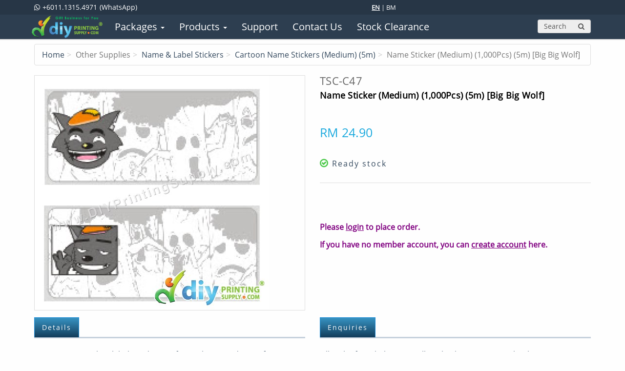

--- FILE ---
content_type: text/html; charset=utf-8
request_url: https://www.diyprintingsupply.com/name-and-label-stickers/cartoon-name-stickers-medium-5m/name-sticker-medium-1000pcs-5m-big-big-wolf
body_size: 86857
content:


<!DOCTYPE html>
<html lang="en-MY">
<head>
    <!-- Google tag (gtag.js) -->
<script async src="https://www.googletagmanager.com/gtag/js?id=G-MKTYC3EVT8"></script>
<script>
    window.dataLayer = window.dataLayer || [];
    function gtag() { dataLayer.push(arguments); }
    gtag('js', new Date());

    gtag('config', 'G-MKTYC3EVT8');
</script>

    <meta charset="utf-8" />
    
    <meta name="viewport" content="width=device-width, initial-scale=1.0, maximum-scale=1.0, user-scalable=0" />

    <meta name="description" content="Buy 'Cartoon Name Stickers (Medium) (5m) > Name Sticker (Medium) (1,000pcs) (5m) [Big Big Wolf]' with great prices, better quality & customer service. Call us for PROMO now!" />
    <meta name="robots" content="NOODP" />

        <meta name="robots" content="index, follow" />

    <meta property="fb:pages" content="501482749869980" />

    <!-- Fav and touch icons -->
    <link rel="apple-touch-icon-precomposed" sizes="144x144" href="https://www.diyprintingsupplycdn.com/assets/ico/apple-icon-114x114.png?v=0125080005" />
    <link rel="apple-touch-icon-precomposed" sizes="114x114" href="https://www.diyprintingsupplycdn.com/assets/ico/apple-icon-144x144.png?v=0125080005" />
    <link rel="apple-touch-icon-precomposed" sizes="72x72" href="https://www.diyprintingsupplycdn.com/assets/ico/apple-icon-72x72.png?v=0125080005" />
    <link rel="apple-touch-icon-precomposed" sizes="57x57" href="https://www.diyprintingsupplycdn.com/assets/ico/apple-icon-57x57.png?v=0125080005" />

    
    



    <link rel="alternate" href="https://www.diyprintingsupply.com/name-and-label-stickers/cartoon-name-stickers-medium-5m/name-sticker-medium-1000pcs-5m-big-big-wolf" hreflang="x-default" />

        <link rel="alternate" href="https://www.diyprintingsupply.com/name-and-label-stickers/cartoon-name-stickers-medium-5m/name-sticker-medium-1000pcs-5m-big-big-wolf" hreflang="en" />
        <link rel="alternate" href="https://www.diyprintingsupply.com/name-and-label-stickers/cartoon-name-stickers-medium-5m/name-sticker-medium-1000pcs-5m-big-big-wolf" hreflang="en-MY" />
        <link rel="alternate" href="https://www.diyprintingsupply.com/bm/name-and-label-stickers/cartoon-name-stickers-medium-5m/name-sticker-medium-1000pcs-5m-big-big-wolf" hreflang="ms-MY" />

    <link rel="shortcut icon" href="https://www.diyprintingsupplycdn.com/favicon.ico" type="image/x-icon" />
    <link rel="icon" href="https://www.diyprintingsupplycdn.com/favicon.ico" type="image/x-icon" />

    
    <link href="https://www.diyprintingsupplycdn.com/bundles2/css/fonts.css?v=0125080005" rel="stylesheet" />


    
    <link rel="canonical" href="https://www.diyprintingsupply.com/name-and-label-stickers/cartoon-name-stickers-medium-5m/name-sticker-medium-1000pcs-5m-big-big-wolf" />




    <title>Name Sticker (Medium) (1,000pcs) (5m) [Big Big Wolf] | Malaysia</title>

    
    <meta property="fb:app_id" content="298426930667872" />
    <meta property="og:url" content="https://www.diyprintingsupply.com/name-and-label-stickers/cartoon-name-stickers-medium-5m/name-sticker-medium-1000pcs-5m-big-big-wolf" />
    <meta property="og:title" content="Name Sticker (Medium) (1,000pcs) (5m) [Big Big Wolf] | Malaysia" />
    <meta property="og:description" content="Buy 'Cartoon Name Stickers (Medium) (5m) > Name Sticker (Medium) (1,000pcs) (5m) [Big Big Wolf]' with great prices, better quality & customer service. Call us for PROMO now!" />
    <meta property="og:type" content="website" />

    
        <meta property="og:image" content="https://www.diyprintingsupplycdn.com/Upload/Product/TSC-C47_pic1.jpg?v=0125080005" />
        <meta property="og:image:width" content="1200" />
        <meta property="og:image:height" content="630" />
    <link href="https://www.diyprintingsupplycdn.com/bundles2/css/Content/themes/start.css?v=0125080005" rel="stylesheet" />


    <!-- Bootstrap core CSS -->
    <link href="https://www.diyprintingsupplycdn.com/assets/bootstrap/css/bootstrap.min.css?v=0125080005" rel="stylesheet" />


    
    

    <!-- Custom styles for this template -->
    
    

    <!-- css3 animation effect for this template -->
    

    <!-- styles needed by mCustomScrollbar -->
    

    <!-- Just for debugging purposes. -->
    <!-- HTML5 shim and Respond.js IE8 support of HTML5 elements and media queries -->
    <!--[if lt IE 9]>
          <script src="https://oss.maxcdn.com/libs/html5shiv/3.7.0/html5shiv.js"></script>
          <script src="https://oss.maxcdn.com/libs/respond.js/1.3.0/respond.min.js"></script>
    <![endif]-->
    <!-- include pace script for automatic web page progress bar  -->
    
    <!-- styles needed by smoothproducts.js for product zoom  -->
    <link href="https://www.diyprintingsupplycdn.com/assets/css/smoothproducts.min.css?v=0125080005" rel="stylesheet" />


    
    <link href="https://www.diyprintingsupplycdn.com/bundles2/css/owl-and-ion.css?v=0125080005" rel="stylesheet" />


    <link href="https://www.diyprintingsupplycdn.com/assets/css/swiper-css/swiper.min.css?v=0125080005" rel="stylesheet" />

    


    
    
    

    

<link href="https://www.diyprintingsupplycdn.com/bundles2/css/layout-all.css?v=0125080005" rel="stylesheet" />


    <script>
        var gv={cdn:"https://www.diyprintingsupply.com",login:false,isBot:true,ut:"",ita:0,un:"",isMobile:0,folderLanguageCode:""};
        paceOptions={elements:true};
    </script>

    

    <!-- Facebook Pixel Code -->
    <script>
    !function(f,b,e,v,n,t,s){if(f.fbq)return;n=f.fbq=function(){n.callMethod?
    n.callMethod.apply(n,arguments):n.queue.push(arguments)};if(!f._fbq)f._fbq=n;
    n.push=n;n.loaded=!0;n.version='2.0';n.queue=[];t=b.createElement(e);t.async=!0;
    t.src=v;s=b.getElementsByTagName(e)[0];s.parentNode.insertBefore(t,s)}(window,
    document,'script','//connect.facebook.net/en_US/fbevents.js');

    fbq('init', '436068693230585');
    fbq('track', "PageView");</script>
    <noscript><img height="1" width="1" class="hide-default"
    src="https://www.facebook.com/tr?id=436068693230585&ev=PageView&noscript=1"
    /></noscript>
    <!-- End Facebook Pixel Code -->

<!-- Global site tag (gtag.js) - Google Ads: 1047231704 -->
<script async src="https://www.googletagmanager.com/gtag/js?id=AW-1047231704"></script>
<script>
  window.dataLayer = window.dataLayer || [];
  function gtag(){dataLayer.push(arguments);}
  gtag('js', new Date());

  //gtag('config', 'AW-1047231704');
  gtag('config', 'AW-1047231704', { 'allow_enhanced_conversions': true });
</script>
<!-- End Global site tag -->

</head>

<body>
        <!-- Google Tag Manager -->
<noscript>
    <iframe src="//www.googletagmanager.com/ns.html?id=GTM-5RJ3DZ"
            height="0" width="0" class="hide-default"></iframe>
</noscript>
<script>
    (function (w, d, s, l, i) {
        w[l] = w[l] || []; w[l].push({
            'gtm.start':
                new Date().getTime(), event: 'gtm.js'
        }); var f = d.getElementsByTagName(s)[0],
        j = d.createElement(s), dl = l != 'dataLayer' ? '&l=' + l : ''; j.async = true; j.src =
        '//www.googletagmanager.com/gtm.js?id=' + i + dl; f.parentNode.insertBefore(j, f);
    })(window, document, 'script', 'dataLayer', 'GTM-5RJ3DZ');
</script>
<!-- End Google Tag Manager -->

        




<div id="fb-root"></div>


    

    

    <!-- Fixed navbar start -->
    <div class="navbar navbar-tshop navbar-fixed-top megamenu" role="navigation">
        
        

<div class="navbar-top hidden-xs-xx">
    <div class="container">
        <div class="row">
            <div class="col-lg-7 col-md-5 col-sm-5 col-xs-9">
                <div class="pull-left ">
                    <ul class="userMenu ">
                        
                        
                        

                        

                        

                        <li class="phone-number hidden-xs">
                            <a href="https://wa.me/601113154971?text=Hi%20Sammi,%20I%20would%20like%20to%20know%20more%20about%20your%20product." target="_blank" rel="noopener">
                                <span> <i class="fa fa-whatsapp"></i></span> <span class="hidden-xs ml5"> +6011.1315.4971</span><span class="margin-left-5">(WhatsApp)</span>
                            </a>
                        </li>

                        

                        
                    </ul>
                </div>
            </div>

            <div class="col-lg-1 col-md-2 col-sm-1 col-xs-3 padd0">
                        <div class="font-size-13 text-align-center language-selector white">
                                <span class="bold underline">EN</span> <span class="white">|</span> <a href="/bm/name-and-label-stickers/cartoon-name-stickers-medium-5m/name-sticker-medium-1000pcs-5m-big-big-wolf">BM</a>
                        </div>

            </div>

            <div class="col-lg-4 col-md-5 col-sm-6 col-xs-4 no-margin no-padding hidden-xs">
                <div class="pull-right">
                    <ul class="userMenu">
                    </ul>
                </div>
            </div>
        </div>
    </div>
</div>
<!--/.navbar-top-->

        <div class="container">
            <div class="navbar-header navbar-container">
                    <button type="button" class="navbar-toggle navbar-item-fixed navbar-item-first" data-toggle="collapse" data-target=".navbar-collapse"> <span class="sr-only"> Toggle navigation </span> <span class="icon-bar"> </span> <span class="icon-bar"> </span> <span class="icon-bar"> </span> </button>
                    <button type="button" id="btnSearch" class="navbar-toggle navbar-item-fixed" style="width: 34px; height: 34px; line-height: 20px; margin-left: 10px; color: white;"><i class="fa fa-search font-size-20"> </i></button>
                <div class="navbar-item">

<a class="navbar-brand img-responsive" href="/">
    <img src="https://www.diyprintingsupplycdn.com/Images/logo/diyprintingsupply.png?v=0125080005" alt="DIYPrintingSupply Logo" height="46">
</a></div>

                    <a href="/member/login" class="navbar-toggle navbar-item-fixed white-font" style="width: 34px; height: 34px; line-height: 20px; margin-left: 10px;"><i class="fa fa-user font-size-20"> </i></a>
                
                    <button type="button" class="navbar-toggle navbar-item-fixed hidden-xs" data-toggle="collapse" collapse="search-box"><i class="fa fa-search"> </i></button>
            </div>

            <!-- this part is duplicate from cartMenu  keep it for mobile -->
            <div class="navbar-cart collapse">
                <div class="cartMenu col-lg-5 col-xs-12 col-md-4">
                    
                    

<div class="w100 miniCartTable scroll-pane" id="miniCartTable">
    <table>
        <tbody class="cartItemList">
            
        </tbody>
    </table>

    <table>
        <tr><td class="text-center  emptyCartMessage">Your cart is empty.</td></tr>
    </table>
</div>
<!--/.miniCartTable-->

<div class="miniCartFooter text-right hide-default">
    <span class="text-right subtotal"> Sub Total: RM <span id="subTotalInMiniCart">0.00</span> </span>
</div>





<div class="miniCartFooter text-right hide-default" id="rowGST">
    <span class="text-right subtotal"> GST 6%: RM <span id="gstInMiniCart">0.00</span> </span>
</div>


<div class="miniCartFooter text-right hide-default" id="rowRoundingAdjustment">
    <span class="text-right subtotal"> Rounding Adj.: RM <span id="roundingAdjustmentInMiniCart">0.00</span> </span>
</div>


<div class="miniCartFooter text-right hide-default" id="shippingFeeRowInMiniCart">
    <span class="text-right subtotal"> Shipping Fee: RM <span id="shippingFeeInMiniCart">0.00</span> </span>
</div>


<div class="miniCartFooter text-right hide-default">
    <span class="text-right subtotal"> Total Payable: RM <span id="totalPayableInMiniCart">0.00</span> </span>
</div>

<div class="miniCartFooter button text-right hide-default">
    <a class="btn logo-blue" href="/order/cart"> <i class="fa fa-shopping-cart"> </i> View Cart</a>
    
</div>
<!--/.miniCartFooter-->

                    

<!--{{*debugger;}} <-- put inside template to debug -->
<script id="cartItemListTemplate" type="text/x-jquery-tmpl">
    <tr class="miniCartProduct">
        
        <td class="w25 miniCartProductThumb">
            <div>
                <span class="CartProofImageThumb">
                    
                    <a url="{{>ProductUrl}}">
                        <img url="https://www.diyprintingsupplycdn.com/Upload/Product/{{>ProductPhoto1}}" alt="{{>ProductName}}" />
                    </a>
                </span>
            </div>
        </td>

        <td>&nbsp;</td>

        
        <td class="w40">
            <div class="miniCartDescription">
                
                <h4>
                    <span class="cart-product-code">{{>ProductCode}}</span>
                    <strong>x{{>ProductName}}</strong>
                </h4>
                
                
                <div class="price">
                    <span>{{>~addCommaToNumber(Price, 2)}}</span>
                </div>

                
                <div class="w5 miniCartQuantity"><a> X {{>Quantity}} {{if FreeQuantity > 0}}+ {{>FreeQuantity}}{{/if}}</a></div>

                
                
            </div>
        </td>

        
        <td class="w15 miniCartSubtotal text-right">
            <text>{{>~addCommaToNumber(SubTotal, 2)}}</text>
        </td>

        
        
    </tr>
</script>
                </div>
                <!--/.cartMenu-->
            </div>
            <!--/.navbar-cart-->



<div class="navbar-collapse collapse">
    <ul class="nav navbar-nav">

        <!-- change width of megamenu = use class > megamenu-fullwidth, megamenu-60width, megamenu-40width -->
        
        <li class="dropdown megamenu-fullwidth ">
            <a  class="" href="/packages">
                <span class="hidden-xs">Packages</span>
                <span class="visible-xs-inline-block">Start Your Own Printing Business</span>
                <b class="caret mobile-caret hidden-sm"> </b> 
            </a>
            <ul class="dropdown-menu">
                <li class="megamenu-content">
                        <ul class="col-lg-4 col-sm-4 col-md-4 col-xs-6 hidden-xs" categoryGroupId="1" id="packageCategory_1">
                            <li>
                                <p> <strong> DTF </strong> </p>
                            </li>
                                <li>
                                    <a class="alpha90" href="/lp/dtf-printing-package-xp600-a1">
Direct To Film Package - XP600 A1
                                        

                                            <span class="hot-category">HOT</span>
                                    </a>
                                </li>
                                <li>
                                    <a class="alpha90" href="/packages/direct-to-film-package-i3200-a1">
Direct To Film Package - i3200 A1
                                        

                                            <span class="hot-category">HOT</span>
                                    </a>
                                </li>
                                <li>
                                    <a class="alpha90" href="/packages/uv-direct-to-film-package-a3">
UV Direct To Film Package - XP600 A3
                                        

                                            <span class="hot-category">HOT</span>
                                    </a>
                                </li>
                        </ul>
                        <ul class="col-lg-4 col-sm-4 col-md-4 col-xs-6 hidden-xs" categoryGroupId="2" id="packageCategory_2">
                            <li>
                                <p> <strong> Heat Transfer Printing </strong> </p>
                            </li>
                                <li>
                                    <a class="alpha90" href="/lp/gift-printing-business-package">
Gift Printing Business Package
                                        

                                    </a>
                                </li>
                                <li>
                                    <a class="alpha90" href="/lp/gift-and-t-shirt-printing-business-package">
Gift &amp; T-shirt Printing Business Package
                                        

                                    </a>
                                </li>
                                <li>
                                    <a class="alpha90" href="/lp/mug-printing-business-package">
Mug Printing Business Package
                                        

                                    </a>
                                </li>
                                <li>
                                    <a class="alpha90" href="/lp/dtf-1-t-shirt-printing-business-package">
DTF 1 T-shirt Printing Business Package
                                        

                                    </a>
                                </li>
                                <li>
                                    <a class="alpha90" href="/lp/dtf-2-t-shirt-printing-business-package">
DTF 2 T-shirt Printing Business Package
                                        

                                    </a>
                                </li>
                        </ul>
                        <ul class="col-lg-4 col-sm-4 col-md-4 col-xs-6 hidden-xs" categoryGroupId="3" id="packageCategory_3">
                            <li>
                                <p> <strong> Photo &amp; Thermal Printing </strong> </p>
                            </li>
                                <li>
                                    <a class="alpha90" href="/lp/button-badge-business-package">
Button Badge Business Package
                                        

                                    </a>
                                </li>
                        </ul>
                            <div class="gap hidden-xs"></div>
                        <ul class="col-lg-4 col-sm-4 col-md-4 col-xs-6 hidden-xs" categoryGroupId="4" id="packageCategory_4">
                            <li>
                                <p> <strong> Cutting Plotters &amp; Printers </strong> </p>
                            </li>
                                <li>
                                    <a class="alpha90" href="/packages/cutting-plotter-business-package-cv5">
Cutting Plotter Business Package - Cameo V5
                                        

                                    </a>
                                </li>
                                <li>
                                    <a class="alpha90" href="/lp/sticker-printing-business-package">
Sticker Printing Business Package
                                        

                                    </a>
                                </li>
                                <li>
                                    <a class="alpha90" href="/lp/large-format-business-package">
Large Format Business Package
                                        

                                    </a>
                                </li>
                        </ul>
                        <ul class="col-lg-4 col-sm-4 col-md-4 col-xs-6 hidden-xs" categoryGroupId="5" id="packageCategory_5">
                            <li>
                                <p> <strong> Inkjet Printer Package </strong> </p>
                            </li>
                                <li>
                                    <a class="alpha90" href="/packages/epson-l1210-sub">
Epson Inkjet Printer (L1210 SUB)
                                        

                                    </a>
                                </li>
                                <li>
                                    <a class="alpha90" href="/packages/epson-l18050-sub">
Epson Inkjet Printer (L18050 SUB)
                                        

                                    </a>
                                </li>
                                <li>
                                    <a class="alpha90" href="/packages/epson-l1300-upmt">
Epson Inkjet Printer (L1300 SUB)
                                        

                                    </a>
                                </li>
                        </ul>

                    

                    <ul class="col-lg-12 no-margin-bottom visible-xs">
                            <li id="packagePageCategory_DTF">
                                <a class="alpha90" href="/packages#DTF">
                                    DTF

                                        <span class="hot-category">HOT</span>
                                </a>
                            </li>
                            <li id="packagePageCategory_HeatTransferPrinting">
                                <a class="alpha90" href="/packages#HeatTransferPrinting">
                                    Heat Transfer Printing

                                </a>
                            </li>
                            <li id="packagePageCategory_PhotoThermalPrinting">
                                <a class="alpha90" href="/packages#PhotoThermalPrinting">
                                    Photo &amp; Thermal Printing

                                </a>
                            </li>
                            <li id="packagePageCategory_CuttingPlottersPrinters">
                                <a class="alpha90" href="/packages#CuttingPlottersPrinters">
                                    Cutting Plotters &amp; Printers

                                </a>
                            </li>
                            <li id="packagePageCategory_InkjetPrinterPackage">
                                <a class="alpha90" href="/packages#InkjetPrinterPackage">
                                    Inkjet Printer Package

                                </a>
                            </li>
                    </ul>
                </li>
            </ul>
        </li>

        
        <li class="dropdown megamenu-fullwidth">
            <a  class="" href="/products">
                <span class="hidden-xs">Products</span>
                <span class="visible-xs-inline-block">Browse All Machines &amp; Products</span>
                <b class="caret mobile-caret hidden-sm"> </b> 
            </a>
            <ul class="dropdown-menu">
                <li class="megamenu-content">
                        <ul class="col-lg-2 col-sm-4 col-md-2 col-xs-6 width20 hidden-xs" categoryGroupId="1" id="productCategory_1">
                            <li>
                                <p> <strong> Heat Presses &amp; Machines </strong> </p>
                            </li>
                                    <li>
                                        <a class="alpha90" href="/heatranz-heat-presses">
                                            HEATranz Heat Presses
                                        </a>
                                    </li>
                                    <li>
                                        <a class="alpha90" href="/direct-to-film-printers">
                                            Direct-to-Film Printers
                                        </a>
                                    </li>
                                    <li>
                                        <a class="alpha90" href="/uv-direct-to-film-printers">
                                            UV Direct-to-Film Printers
                                        </a>
                                    </li>
                                    <li>
                                        <a class="alpha90" href="/surecolour-f530">
                                            SureColour F530
                                        </a>
                                    </li>
                                    <li>
                                        <a class="alpha90" href="/eco-solvent-printers">
                                            Eco-Solvent Printers
                                        </a>
                                    </li>
                                    <li>
                                        <a class="alpha90" href="/dyesublimation-textile-printers">
                                            DyeSublimation Textile Printers
                                        </a>
                                    </li>
                                    <li>
                                        <a class="alpha90" href="/laser-engraving">
                                            Laser Engraving &amp; Cutting
                                        </a>
                                    </li>
                        </ul>
                        <ul class="col-lg-2 col-sm-4 col-md-2 col-xs-6 width20 hidden-xs" categoryGroupId="2" id="productCategory_2">
                            <li>
                                <p> <strong> Sublimation Blanks </strong> </p>
                            </li>
                                    <li>
                                        <a class="alpha90" href="/sublimation-mugs-and-plates">
                                            Sublimation Mugs &amp; Plates
                                        </a>
                                    </li>
                                    <li>
                                        <a class="alpha90" href="/sublimation-tumblers">
                                            Sublimation Tumblers
                                        </a>
                                    </li>
                                    <li>
                                        <a class="alpha90" href="/sublimation-apparels">
                                            Sublimation Apparels
                                        </a>
                                    </li>
                                    <li>
                                        <a class="alpha90" href="/sublimation-cottons">
                                            Sublimation Cottons
                                        </a>
                                    </li>
                                    <li>
                                        <a class="alpha90" href="/sublimation-cushions">
                                            Sublimation Cushions
                                        </a>
                                    </li>
                                    <li>
                                        <a class="alpha90" href="/sublimation-textiles">
                                            Sublimation Textiles
                                        </a>
                                    </li>
                                    <li>
                                        <a class="alpha90" href="/sublimation-bags">
                                            Sublimation Bags
                                        </a>
                                    </li>
                                    <li>
                                        <a class="alpha90" href="/sublimation-frames">
                                            Sublimation Frames
                                        </a>
                                    </li>
                                    <li>
                                        <a class="alpha90" href="/sublimation-awards">
                                            Sublimation Awards
                                        </a>
                                    </li>
                                    <li>
                                        <a class="alpha90" href="/sublimation-keychains">
                                            Sublimation Keychains
                                        </a>
                                    </li>
                                    <li>
                                        <a class="alpha90" href="/sublimation-gadgets">
                                            Sublimation Gadgets
                                        </a>
                                    </li>
                                    <li>
                                        <a class="alpha90" href="/sublimation-lanyards">
                                            Sublimation Lanyards
                                        </a>
                                    </li>
                        </ul>
                        <ul class="col-lg-2 col-sm-4 col-md-2 col-xs-6 width20 hidden-xs" categoryGroupId="3" id="productCategory_3">
                            <li>
                                <p> <strong> Plotters &amp; Vinyls </strong> </p>
                            </li>
                                    <li>
                                        <a class="alpha90" href="/cutting-plotters">
                                            Cutting Plotters
                                        </a>
                                    </li>
                                    <li>
                                        <a class="alpha90" href="/self-adhesive-films">
                                            Self-Adhesive Films
                                        </a>
                                    </li>
                                    <li>
                                        <a class="alpha90" href="/vinyl-transfer-films">
                                            Vinyl Transfer Films
                                        </a>
                                    </li>
                                    <li>
                                        <a class="alpha90" href="/garment-materials">
                                            Garment Materials
                                        </a>
                                    </li>
                        </ul>
                        <ul class="col-lg-2 col-sm-4 col-md-2 col-xs-6 width20 hidden-xs" categoryGroupId="4" id="productCategory_4">
                            <li>
                                <p> <strong> Consumables </strong> </p>
                            </li>
                                    <li>
                                        <a class="alpha90" href="/ecotank-printers">
                                            EcoTank Printers
                                        </a>
                                    </li>
                                    <li>
                                        <a class="alpha90" href="/ink-consumables">
                                            Ink Consumables
                                        </a>
                                    </li>
                                    <li>
                                        <a class="alpha90" href="/paper-consumables">
                                            Paper Consumables
                                        </a>
                                    </li>
                                    <li>
                                        <a class="alpha90" href="/photo-frames-and-albums">
                                            Photo Frames &amp; Albums
                                        </a>
                                    </li>
                        </ul>
                        <ul class="col-lg-2 col-sm-4 col-md-2 col-xs-6 width20 hidden-xs" categoryGroupId="5" id="productCategory_5">
                            <li>
                                <p> <strong> Other Supplies </strong> </p>
                            </li>
                                    <li>
                                        <a class="alpha90" href="/foldable-shopping-bags">
                                            Foldable Shopping Bags
                                        </a>
                                    </li>
                                    <li>
                                        <a class="alpha90" href="/luggage-tags">
                                            Luggage Tags
                                        </a>
                                    </li>
                                    <li>
                                        <a class="alpha90" href="/keychains">
                                            Keychains
                                        </a>
                                    </li>
                                    <li>
                                        <a class="alpha90" href="/umbrellas">
                                            Umbrellas
                                        </a>
                                    </li>
                                    <li>
                                        <a class="alpha90" href="/drawstring-bags">
                                            Drawstring Bags
                                        </a>
                                    </li>
                                    <li>
                                        <a class="alpha90" href="/glass-cup-with-straws">
                                            Glass Cup with Straws
                                        </a>
                                    </li>
                                    <li>
                                        <a class="alpha90" href="/cotton-caps">
                                            Cotton Caps
                                        </a>
                                    </li>
                                    <li>
                                        <a class="alpha90" href="/canvas">
                                            Canvas &amp; Jute Bags
                                        </a>
                                    </li>
                                    <li>
                                        <a class="alpha90" href="/thermal-flasks">
                                            Thermal Flasks
                                        </a>
                                    </li>
                                    <li>
                                        <a class="alpha90" href="/non-woven-bags">
                                            Non-Woven Bags
                                        </a>
                                    </li>
                                    <li>
                                        <a class="alpha90" href="/handcraft-souvenirs">
                                            Handcraft Souvenirs
                                        </a>
                                    </li>
                                    <li>
                                        <a class="alpha90" href="/badges-and-buttons">
                                            Badges &amp; Buttons
                                        </a>
                                    </li>
                                    <li>
                                        <a class="alpha90" href="/pvc-and-name-cards">
                                            PVC &amp; Name Cards
                                        </a>
                                    </li>
                                    <li>
                                        <a class="alpha90" href="/rubber-stamps">
                                            Rubber Stamps
                                        </a>
                                    </li>
                                    <li>
                                        <a class="alpha90" href="/name-and-label-stickers">
                                            Name &amp; Label Stickers
                                        </a>
                                    </li>
                                    <li>
                                        <a class="alpha90" href="/digital-photo-printers">
                                            Digital Photo Printers
                                        </a>
                                    </li>
                                    <li>
                                        <a class="alpha90" href="/office-equipments">
                                            Office Equipments
                                        </a>
                                    </li>
                                    <li>
                                        <a class="alpha90" href="/stock-clearance">
                                            Stock Clearance
                                        </a>
                                    </li>
                        </ul>
                    <ul class="col-lg-12 no-margin-bottom visible-xs">
                            <li><a class="alpha90" href="/heatranz-heat-presses">Heat Presses &amp; Machines</a></li>
                            <li><a class="alpha90" href="/sublimation-mugs-and-plates">Sublimation Blanks</a></li>
                            <li><a class="alpha90" href="/cutting-plotters">Plotters &amp; Vinyls</a></li>
                            <li><a class="alpha90" href="/ecotank-printers">Consumables</a></li>
                            <li><a class="alpha90" href="/foldable-shopping-bags">Other Supplies</a></li>
                    </ul>
                </li>
            </ul>
        </li>

        
        <li class="dropdown megamenu-80width ">
            <a href="/support">
                <span class="hidden-xs">Support</span>
                <span class="visible-xs">Support, FAQs, Tips &amp; Guideline</span>
            </a>
        </li>

        
        <li class="dropdown megamenu-80width ">
            <a  href="/contact-us">
                <span class="hidden-xs">Contact Us</span>
                <span class="visible-xs">Contact Us for Promo Today</span>
            </a>
        </li>

        
        <li class="dropdown megamenu-80width ">
            <a  href="/products/stock-clearance">
                <span class="hidden-xs">Stock Clearance</span>
                <span class="visible-xs">Stock Clearance Now</span>
            </a>
        </li>

        
                    </ul>

    <!--- this part will be hidden for mobile version -->
    <div class="nav navbar-nav navbar-right hidden-xs">
        
        <!--/.cartMenu-->
        <div class="search-box hidden-md hidden-sm">
            <div class="input-group">
                <span class="input-group-addon">Search</span>
                <span class="input-group-addon"><i class="fa fa-search"> </i></span>
            </div>
            <!-- /input-group -->
        </div>
        <!--/.search-box -->
    </div>
    <!--/.navbar-nav hidden-xs-->
</div>
<!--/.nav-collapse -->        </div>
        <!--/.container -->
    </div>
    <!-- /.Fixed navbar  -->
    

    
    <div class="headerOffset">
    </div>



<div id="search-modal" class="modal fade" tabindex="-1" role="dialog" search-url="/search">
    <div class="modal-dialog">
        <div class="modal-content">
            <div class="modal-header">
                <div class="close padd5" data-dismiss="modal" aria-label="Close"><span aria-hidden="true"><i class="fa fa-close"></i></span></div>
                <div class="h4 color-666"><i class="fa fa-question-circle"></i> What are you looking for ?</div>
            </div>
            <div class="modal-body">
                <div class="padd10">
                    <div class="input-group padd5">
                        <input search="input" type="text" class="form-control" placeholder="Enter keyword(s) here..">
                        <span id="searchBtn" class="input-group-addon"><i class="fa fa-search"></i></span>
                    </div>
                    <div class="padd5">
                        <span id="searchErrorMsg" class="red hidden">Please enter more than 2 characters.</span>
                    </div>
                    
                </div>
            </div>
            <div class="modal-footer">

            </div>
        </div>
    </div>
</div>    





<script type="application/ld+json">
{
    "@context": "https://schema.org/",
    "@type": "Product",
    "brand": {
        "@type": "Brand",
        "name": "DIYPrintingSupply"
    },
    "name": "Name & Label Stickers > Cartoon Name Stickers (Medium) (5m) > Name Sticker (Medium) (1,000pcs) (5m) [Big Big Wolf]",
    "description": "Supply all kinds of name label stickers such as cartoon name stickers as a printing materials for thermal printer. Make money from name label printing business.",
    "sku": "1804",
    "mpn": "1804",
    "url":"https://www.diyprintingsupply.com/name-and-label-stickers/cartoon-name-stickers-medium-5m/name-sticker-medium-1000pcs-5m-big-big-wolf",
    "image":"https://www.diyprintingsupplycdn.com/Upload/Product/TSC-C47_pic1.jpg",
    "offers": {
        "@type": "Offer",
        "url":"https://www.diyprintingsupply.com/name-and-label-stickers/cartoon-name-stickers-medium-5m/name-sticker-medium-1000pcs-5m-big-big-wolf",
        "priceCurrency": "MYR",
        "price": "24.90",
        "priceValidUntil": "2026-04-25",
        "itemCondition":"NewCondition",
        "availability":"InStock"
    },
    "aggregateRating": {
        "@type": "AggregateRating",
        "ratingValue": "4.9",
        "bestRating": "5",
        "worstRating": "1",
        "ratingCount": "657"
    },
    "review": {
        "@type": "Review",
        "reviewRating": {
          "@type": "Rating",
          "ratingValue": "5"
        },
        "author": {
          "@type": "Person",
          "name": "Fauz"
        },
        "reviewBody": "Excellent service and fast respond, I'm just purchase one of package from them and they guide me with free training. Also i love their showroom decoration. Amazing, highly recommended!"
    }
}
</script>



<div class="container main-container">
    
    <div class='row'><div class='breadcrumbDiv col-lg-12'><ul class='breadcrumb'><li > <a href='/'>Home</a> </li><li class='active'> Other Supplies </li><li > <a href='/name-and-label-stickers'>Name & Label Stickers</a> </li><li > <a href='/name-and-label-stickers/cartoon-name-stickers-medium-5m'>Cartoon Name Stickers (Medium) (5m)</a> </li><li class='active'> Name Sticker (Medium) (1,000Pcs) (5m) [Big Big Wolf] </li></ul></div></div><div class='visible-xs'><hr class='no-margin-top no-margin-bottom' /></div>

    <div class="row transitionfx" id="productInfoAndFields" product-id="1804">
        <!-- left column -->
        <div class="col-lg-6 col-md-6 col-sm-6">
            
            <!-- product Image and Zoom -->


    <div class="@*product*@ main-image @*sp-wrap*@ col-lg-12 no-padding style2 style2look2 margin-bottom-15" style="border: 1px solid #DDDDDD;">
        


        <img id="photo1" src="https://www.diyprintingsupplycdn.com/Upload/Product/TSC-C47_pic1.jpg?maxwidth=500" class="img-responsive" alt="img" />
    </div>

<div class="visible-xs">
    <div class="gap"></div>

    <span id="productDetailsXs"></span>
</div>





        </div><!--/ left column end -->
        <!-- right column -->
        <div class="col-lg-6 col-md-6 col-sm-6">
            
            

<div id="productDetails">



    <input data-val="true" data-val-number="The field Product ID must be a number." data-val-required="The Product ID field is required." id="ProductId" name="ProductId" type="hidden" value="1804" />
    <div class="product-title" wishlist-notify="1804">

        <div class="inline-block vertical-middle">
            <span class="product-postfix-name">TSC-C47</span>
            <h1>Name Sticker (Medium) (1,000Pcs) (5m) [Big Big Wolf]</h1>
        </div>

        
    </div>


    

    

    
        <div class="gap"></div>
        <div class="product-price">


            <span class="price-sales" id="discountedPrice" price="24.9000">RM 24.90</span>
        </div>
</div>

            
            <div class="satisfaction-100 hide">
    100% satisfaction, made to order, fast delivery.
</div>

<div class="cart-actions">
    
        <h3 class="incaps"><i class="fa fa fa-check-circle-o color-in"></i> Ready stock</h3>
    
</div>





                <div class="product-share clearfix">
        
        <div class="socialIcon">
            
            
            
            <div class="fb-like" data-href="https://www.diyprintingsupply.com/name-and-label-stickers/cartoon-name-stickers-medium-5m/name-sticker-medium-1000pcs-5m-big-big-wolf" data-layout="standard" data-action="like" data-share="true"></div>

            
            

            
        </div>
    </div>
    <!--/.product-share-->
    <div class="gap"></div>
            

        <p class="purple-text">
            Please <a href="/member/login" class="underline">login</a> to place order.
        </p>
        <p class="purple-text">
            If you have no member account, you can <a href="/member/create-account" class="underline">create account</a> here.
        </p>

        </div><!--/ right column end -->
    </div>

    <div class="row">
        <div class="col-lg-12">
            
            

<div class="row">
        <div class="col-xs-12 col-sm-6 col-md-6 col-lg-6">
            <div class="product-tab w100 clearfix">
                <ul class="nav nav-tabs tab-color-blue background-blue">
                    <li class="active"><a href="#details" data-toggle="tab">Details</a></li>


                </ul>

                <!-- Tab panes -->
                <div class="tab-content">


                    <div class="tab-pane active" id="details">
                        <p>Create name sticker, label products, gifts, packages and more for a cohesive look.<br />
 
<div><strong>Name Sticker (<span style="font-family:,,,; ">Big Big Wolf</span>)</strong>
<div class='row'><div class='col-xs-12 col-sm-12 col-md-6 col-lg-12'><table class='table' border="1" cellpadding="1" cellspacing="1">
	<tbody>
		<tr>
			<td><strong>Size  </strong></td>
			<td> 5mm </td>
		</tr>
		<tr>
			<td><strong>Qtty</strong></td>
			<td> <br />
			1,000pcs    <br />
			 </td>
		</tr>
	</tbody>
</table></div></div>
</div>

<div><br />
Print your Return Address Labels, Mailing Labels, Bumper Stickers, Business Card Stickers, Custom Stickers, Product Labels, Gift Tags, Luggage Tags, Name Tags and more.</div>

<div> </div>

<div>Low cost high profit business idea. Make money today with name label sticker printing business now.</div>

<div><br />
For more promo package, please click on One Stop DIY gifts supplier for <a href="/packages/name-label-sticker-package">TSC Thermal Label Printer For Name Sticker Printing</a>.</div>
</p>

                    </div>


                </div> <!-- /.tab content -->
            </div>
        </div>
    
    <div class="col-xs-12 col-sm-6 col-md-6 col-lg-6">
        <div class="product-tab w100 clearfix">
            <ul class="nav nav-tabs tab-color-blue background-blue">
                <li class="active"><a href="#enquiries" data-toggle="tab">Enquiries</a></li>

            </ul>

            <!-- Tab panes -->
            <div class="tab-content">
                <div class="tab-pane active" id="enquiries">
                    <div class="row">
                        <div class="col-lg-12">
                            

<input id="salesPersonContactNo" name="salesPersonContactNo" type="hidden" value="+6011.1315.4971" />
<input id="salesPersonName" name="salesPersonName" type="hidden" value="Sammi" />

<div class="row innerPage">
    <div class="col-lg-12 col-md-12 col-sm-12">

        <div class="row userInfo">

            <div class="col-xs-12 col-sm-12">

                <div class="row">
                    <div class="col-lg-12 col-md-12 col-sm-12 col-xs-12">
                            <span>Fill in the form below. We will get back to you ASAP. Thanks. ^_^</span>
                    </div>
                </div>

                <div class="row padding-top-10">
                    <div class="col-lg-12 col-md-12 col-sm-12 col-xs-12">
<form action="/bm/name-and-label-stickers/cartoon-name-stickers-medium-5m/name-sticker-medium-1000pcs-5m-big-big-wolf" autocomplete="on" id="form1" method="post" role="form"><input id="FromPage" name="FromPage" type="hidden" value="" /><input id="WhatsAppSalesperson" name="WhatsAppSalesperson" type="hidden" value="Sammi" /><input id="CategoryUrl" name="CategoryUrl" type="hidden" value="name-and-label-stickers" /><input id="SubCategoryUrl" name="SubCategoryUrl" type="hidden" value="cartoon-name-stickers-medium-5m" /><input id="ProductUrl" name="ProductUrl" type="hidden" value="name-sticker-medium-1000pcs-5m-big-big-wolf" /><input id="gclid" name="gclid" type="hidden" value="" />                            <div class="form-group hide-default">
                                <div class="row">
                                    <div class="col-xs-12 col-sm-3 col-md-3 col-lg-3">
                                        <label for="Subject">Subject</label>
                                    </div>
                                    <div class="col-xs-12 col-sm-9 col-md-9 col-lg-9">
                                        Name Sticker (Medium) (1,000pcs) (5m) [Big Big Wolf]
                                        <input data-val="true" data-val-length="The field Subject must be a string with a maximum length of 200." data-val-length-max="200" data-val-required="The Subject field is required." id="Subject" name="Subject" type="hidden" value="Name Sticker (Medium) (1,000pcs) (5m) [Big Big Wolf]" />
                                        <span class="field-validation-valid" data-valmsg-for="Subject" data-valmsg-replace="true"></span>
                                    </div>
                                </div>
                            </div>
                            <div class="form-group">
                                <div class="row">
                                    <div class="col-xs-12 col-sm-3 col-md-3 col-lg-3">
                                        <label for="Name">Name</label>
                                    </div>
                                    <div class="col-xs-12 col-sm-9 col-md-9 col-lg-9 text-left">
                                        <input class="form-control" data-val="true" data-val-length="The field Name must be a string with a maximum length of 100." data-val-length-max="100" data-val-required="The Name field is required." id="Name" name="Name" placeholder="" title="" type="text" value="" /> 
                                        <span class="field-validation-valid" data-valmsg-for="Name" data-valmsg-replace="true"></span>
                                    </div>
                                </div>
                            </div>
                            <div class="form-group">
                                <div class="row">
                                    <div class="col-xs-12 col-sm-3 col-md-3 col-lg-3">
                                        <label for="Email">Email</label>
                                    </div>
                                    <div class="col-xs-12 col-sm-9 col-md-9 col-lg-9 text-left">
                                        <input class="form-control" data-val="true" data-val-email="The Email field is not a valid e-mail address." data-val-length="The field Email must be a string with a maximum length of 50." data-val-length-max="50" data-val-required="The Email field is required." id="Email" name="Email" placeholder="" type="email" value="" /> 
                                        <span class="field-validation-valid" data-valmsg-for="Email" data-valmsg-replace="true"></span>
                                    </div>
                                </div>
                            </div>
                            <div class="form-group">
                                <div class="row">
                                    <div class="col-xs-12 col-sm-3 col-md-3 col-lg-3">
                                        
                                            <label for="ContactNo">Contact</label>
                                    </div>
                                    <div class="col-xs-12 col-sm-9 col-md-9 col-lg-9 text-left">
                                        <input class="form-control" data-val="true" data-val-length="The field Contact No. must be a string with a maximum length of 25." data-val-length-max="25" data-val-phone="The Contact No. field is not a valid phone number." data-val-required="The Contact No. field is required." id="ContactNo" name="ContactNo" title="" type="tel" value="" /> 
                                        <span class="field-validation-valid" data-valmsg-for="ContactNo" data-valmsg-replace="true"></span>
                                    </div>
                                </div>
                            </div>
                            <div class="form-group hide">
                                <label for="Message">Message</label>
                                <textarea class="form-control" cols="20" id="Message" maxlength="" name="Message" rows="3">
</textarea> 
                                <span class="field-validation-valid" data-valmsg-for="Message" data-valmsg-replace="true"></span>
                            </div>
                            <div class="form-group">
                                <div class="col-xs-12 col-sm-3 col-md-3 col-lg-3"></div>
                                <div class="col-xs-12 col-sm-9 col-md-9 col-lg-9 no-padding text-left">
                                    

                                    <a id="btnSubmit" href="javascript:void(0);" class="btn btn-lg btn-success btn bold margin-left-10">
                                        <img src="https://www.diyprintingsupplycdn.com/Images/landing-page/whatsapp-icon.png?width=40&amp;v=0125080005" />
                                         
                                        
                                            <span class="hidden-xs">I'm interested.</span> <span>Tell me more.</span>
                                    </a>
                                </div>
                            </div>
</form>                    </div>
                </div>
            </div>
        </div> <!--/.row  ||  -->
    </div>
</div>  <!--/row || innerPage end-->
                        </div>
                    </div>
                </div>

            </div> <!-- /.tab content -->
        </div>
    </div>
</div>

<div class="margin-top-10"></div>
        </div>
    </div>
    <!--/.row-->



    <div class="gap"></div>
    <div class="row">
        <div class="col-lg-12">
            <h2> You May Also Like </h2>

            <div id="SimilarProductSlider">
                    <div class="item">
                        

<div class="product" wishlist-notify="1785">
    
    

    <div class="imageHover">
        

        

            <div class="promotion">
                <span class="new-product">NEW</span>
            </div>



        <div id="carousel-id-1785-375" class="carousel slide " data-ride="carousel" data-interval="0">
            <!-- Indicators -->
            

            <!-- Wrapper for slides -->
            <div class="carousel-inner">
                    <div class="item active">
                        <a href="/name-and-label-stickers/cartoon-name-stickers-medium-5m/name-sticker-medium-1-000pcs-5m-inside-out">
                            
                            <img src="https://www.diyprintingsupplycdn.com/Upload/Product/TSC-C147_pic1.jpg?maxwidth=300&v=0125080005" alt="Name Sticker (Medium) (1,000Pcs) (5m) [Inside Out]" class="img-responsive lazy">
                        </a>
                    </div>

            </div>

        </div>
    </div>

    <div class="description">
        <h4>
            

            
            TSC-C147<br />



            <strong>Name Sticker<br/>(Medium)<br/>(1,000Pcs)<br/>(5m)<br/>[Inside Out]</strong>

            
        </h4>

        
    </div>

    
        <div class="price">
            <span class="bold font-size-14">
                <text>RM</text>
                24.90
            </span>

        </div>
</div>
                    </div>
                    <div class="item">
                        

<div class="product" wishlist-notify="1787">
    
    

    <div class="imageHover">
        

        

            <div class="promotion">
                <span class="new-product">NEW</span>
            </div>



        <div id="carousel-id-1787-375" class="carousel slide " data-ride="carousel" data-interval="0">
            <!-- Indicators -->
            

            <!-- Wrapper for slides -->
            <div class="carousel-inner">
                    <div class="item active">
                        <a href="/name-and-label-stickers/cartoon-name-stickers-medium-5m/name-sticker-medium-1-000pcs-5m-robocar-poli">
                            
                            <img src="https://www.diyprintingsupplycdn.com/Upload/Product/TSC-C150_pic1.jpg?maxwidth=300&v=0125080005" alt="Name Sticker (Medium) (1,000Pcs) (5m) [Robocar Poli]" class="img-responsive lazy">
                        </a>
                    </div>

            </div>

        </div>
    </div>

    <div class="description">
        <h4>
            

            
            TSC-C150<br />



            <strong>Name Sticker<br/>(Medium)<br/>(1,000Pcs)<br/>(5m)<br/>[Robocar Poli]</strong>

            
        </h4>

        
    </div>

    
        <div class="price">
            <span class="bold font-size-14">
                <text>RM</text>
                24.90
            </span>

        </div>
</div>
                    </div>
                    <div class="item">
                        

<div class="product" wishlist-notify="1789">
    
    

    <div class="imageHover">
        

        

            <div class="promotion">
                <span class="new-product">NEW</span>
            </div>



        <div id="carousel-id-1789-375" class="carousel slide " data-ride="carousel" data-interval="0">
            <!-- Indicators -->
            

            <!-- Wrapper for slides -->
            <div class="carousel-inner">
                    <div class="item active">
                        <a href="/name-and-label-stickers/cartoon-name-stickers-medium-5m/name-sticker-medium-1-000pcs-5m-zootopie">
                            
                            <img src="https://www.diyprintingsupplycdn.com/Upload/Product/TSC-C153_pic1.jpg?maxwidth=300&v=0125080005" alt="Name Sticker (Medium) (1,000Pcs) (5m) [Zootopie]" class="img-responsive lazy">
                        </a>
                    </div>

            </div>

        </div>
    </div>

    <div class="description">
        <h4>
            

            
            TSC-C153<br />



            <strong>Name Sticker<br/>(Medium)<br/>(1,000Pcs)<br/>(5m)<br/>[Zootopie]</strong>

            
        </h4>

        
    </div>

    
        <div class="price">
            <span class="bold font-size-14">
                <text>RM</text>
                24.90
            </span>

        </div>
</div>
                    </div>
                    <div class="item">
                        

<div class="product" wishlist-notify="1788">
    
    

    <div class="imageHover">
        

        

            <div class="promotion">
                <span class="new-product">NEW</span>
            </div>



        <div id="carousel-id-1788-375" class="carousel slide " data-ride="carousel" data-interval="0">
            <!-- Indicators -->
            

            <!-- Wrapper for slides -->
            <div class="carousel-inner">
                    <div class="item active">
                        <a href="/name-and-label-stickers/cartoon-name-stickers-medium-5m/name-sticker-medium-1-000pcs-5m-gudetama">
                            
                            <img src="https://www.diyprintingsupplycdn.com/Upload/Product/TSC-C152_pic1.jpg?maxwidth=300&v=0125080005" alt="Name Sticker (Medium) (1,000Pcs) (5m) [Gudetama]" class="img-responsive lazy">
                        </a>
                    </div>

            </div>

        </div>
    </div>

    <div class="description">
        <h4>
            

            
            TSC-C152<br />



            <strong>Name Sticker<br/>(Medium)<br/>(1,000Pcs)<br/>(5m)<br/>[Gudetama]</strong>

            
        </h4>

        
    </div>

    
        <div class="price">
            <span class="bold font-size-14">
                <text>RM</text>
                24.90
            </span>

        </div>
</div>
                    </div>
                    <div class="item">
                        

<div class="product" wishlist-notify="1774">
    
    

    <div class="imageHover">
        

        

            <div class="promotion">
                <span class="new-product">NEW</span>
            </div>



        <div id="carousel-id-1774-375" class="carousel slide " data-ride="carousel" data-interval="0">
            <!-- Indicators -->
            

            <!-- Wrapper for slides -->
            <div class="carousel-inner">
                    <div class="item active">
                        <a href="/name-and-label-stickers/cartoon-name-stickers-medium-5m/name-sticker-medium-1-000pcs-5m-line">
                            
                            <img src="https://www.diyprintingsupplycdn.com/Upload/Product/TSC-C121_pic1.jpg?maxwidth=300&v=0125080005" alt="Name Sticker (Medium) (1,000Pcs) (5m) [Line]" class="img-responsive lazy">
                        </a>
                    </div>

            </div>

        </div>
    </div>

    <div class="description">
        <h4>
            

            
            TSC-C121<br />



            <strong>Name Sticker<br/>(Medium)<br/>(1,000Pcs)<br/>(5m)<br/>[Line]</strong>

            
        </h4>

        
    </div>

    
        <div class="price">
            <span class="bold font-size-14">
                <text>RM</text>
                24.90
            </span>

        </div>
</div>
                    </div>
                    <div class="item">
                        

<div class="product" wishlist-notify="1792">
    
    

    <div class="imageHover">
        

        

            <div class="promotion">
                <span class="new-product">NEW</span>
            </div>



        <div id="carousel-id-1792-375" class="carousel slide " data-ride="carousel" data-interval="0">
            <!-- Indicators -->
            

            <!-- Wrapper for slides -->
            <div class="carousel-inner">
                    <div class="item active">
                        <a href="/name-and-label-stickers/cartoon-name-stickers-medium-5m/name-sticker-medium-1-000pcs-5m-thomas-train">
                            
                            <img src="https://www.diyprintingsupplycdn.com/Upload/Product/TSC-C22_pic1.jpg?maxwidth=300&v=0125080005" alt="Name Sticker (Medium) (1,000Pcs) (5m) [Thomas Train]" class="img-responsive lazy">
                        </a>
                    </div>

            </div>

        </div>
    </div>

    <div class="description">
        <h4>
            

            
            TSC-C22<br />



            <strong>Name Sticker<br/>(Medium)<br/>(1,000Pcs)<br/>(5m)<br/>[Thomas Train]</strong>

            
        </h4>

        
    </div>

    
        <div class="price">
            <span class="bold font-size-14">
                <text>RM</text>
                24.90
            </span>

        </div>
</div>
                    </div>
                    <div class="item">
                        

<div class="product" wishlist-notify="1817">
    
    

    <div class="imageHover">
        

        

            <div class="promotion">
                <span class="new-product">NEW</span>
            </div>



        <div id="carousel-id-1817-375" class="carousel slide " data-ride="carousel" data-interval="0">
            <!-- Indicators -->
            

            <!-- Wrapper for slides -->
            <div class="carousel-inner">
                    <div class="item active">
                        <a href="/name-and-label-stickers/cartoon-name-stickers-medium-5m/name-sticker-medium-1-000pcs-5m-star-war">
                            
                            <img src="https://www.diyprintingsupplycdn.com/Upload/Product/TSC-C90_pic1.jpg?maxwidth=300&v=0125080005" alt="Name Sticker (Medium) (1,000Pcs) (5m) [Star War]" class="img-responsive lazy">
                        </a>
                    </div>

            </div>

        </div>
    </div>

    <div class="description">
        <h4>
            

            
            TSC-C90<br />



            <strong>Name Sticker<br/>(Medium)<br/>(1,000Pcs)<br/>(5m)<br/>[Star War]</strong>

            
        </h4>

        
    </div>

    
        <div class="price">
            <span class="bold font-size-14">
                <text>RM</text>
                24.90
            </span>

        </div>
</div>
                    </div>
                    <div class="item">
                        

<div class="product" wishlist-notify="1784">
    
    

    <div class="imageHover">
        

        

            <div class="promotion">
                <span class="new-product">NEW</span>
            </div>



        <div id="carousel-id-1784-375" class="carousel slide " data-ride="carousel" data-interval="0">
            <!-- Indicators -->
            

            <!-- Wrapper for slides -->
            <div class="carousel-inner">
                    <div class="item active">
                        <a href="/name-and-label-stickers/cartoon-name-stickers-medium-5m/name-sticker-medium-1-000pcs-5m-tsum">
                            
                            <img src="https://www.diyprintingsupplycdn.com/Upload/Product/TSC-C146_pic1.jpg?maxwidth=300&v=0125080005" alt="Name Sticker (Medium) (1,000Pcs) (5m) [Tsum]" class="img-responsive lazy">
                        </a>
                    </div>

            </div>

        </div>
    </div>

    <div class="description">
        <h4>
            

            
            TSC-C146<br />



            <strong>Name Sticker<br/>(Medium)<br/>(1,000Pcs)<br/>(5m)<br/>[Tsum]</strong>

            
        </h4>

        
    </div>

    
        <div class="price">
            <span class="bold font-size-14">
                <text>RM</text>
                24.90
            </span>

        </div>
</div>
                    </div>
            </div>
        </div>
    </div>


    <div class="gap"></div>
    <div class="row">
        <div class="col-lg-12">
            <h2 class="no-padding"> Recently Viewed Products </h2>

            <div id="RecentlyViewedProductSlider">
                            <div class="item">
                                

<div class="product" wishlist-notify="1804">
    
    

    <div class="imageHover">
        

        

            <div class="promotion">
                <span class="new-product">NEW</span>
            </div>



        <div id="carousel-id-1804-389" class="carousel slide " data-ride="carousel" data-interval="0">
            <!-- Indicators -->
            

            <!-- Wrapper for slides -->
            <div class="carousel-inner">
                    <div class="item active">
                        <a href="/name-and-label-stickers/cartoon-name-stickers-medium-5m/name-sticker-medium-1000pcs-5m-big-big-wolf">
                            
                            <img src="https://www.diyprintingsupplycdn.com/Upload/Product/TSC-C47_pic1.jpg?maxwidth=300&v=0125080005" alt="Name Sticker (Medium) (1,000Pcs) (5m) [Big Big Wolf]" class="img-responsive lazy">
                        </a>
                    </div>

            </div>

        </div>
    </div>

    <div class="description">
        <h4>
            

            
            TSC-C47<br />



            <strong>Name Sticker<br/>(Medium)<br/>(1,000Pcs)<br/>(5m)<br/>[Big Big Wolf]</strong>

            
        </h4>

        
    </div>

    
        <div class="price">
            <span class="bold font-size-14">
                <text>RM</text>
                24.90
            </span>

        </div>
</div>
                            </div>
            </div>
        </div>
    </div>
</div> <!-- /main-container -->




    

    <div class="gap"> </div>

        <footer>
            <div class="footer">
                <div class="container">
                    <div class="row">
                        <div class="col-lg-3 col-md-3 col-sm-6 col-xs-12">
                            

<h3>
    Contact Us
</h3>

<ul>
    <li class="supportLi">
        <h4 class="margin-top-10 clearfix">
            
            <div class="pull-left">
                

                

                


                <a class="inline bold green" href="https://wa.me/601113154971?text=Hi%20Sammi,%20I%20would%20like%20to%20know%20more%20about%20your%20product." target="_blank" rel="noopener"><i class="fa fa-whatsapp bold"></i> +6011.1315.4971</a>
                <br class="hidden-xs" />
                <span class="margin-left-30">(whatsapp only)</span>
            </div>
        </h4>

        <br />

        <h4>
            <a class="inline" href="#" mailto="ask#DIYPrintingSupply.com" target="_blank">
                <i class="fa fa-envelope-o"></i> <span class="h5"><strong>ask@DIYPrintingSupply.com</strong></span>
            </a>
        </h4>

        <br />

        <strong>Address:</strong>
        <p class="margin-top-10">
            <div>30, Jalan Tiara 4,</div>
            <div>Bandar Baru Klang, 41150 Klang,</div>
            <div>Selangor.</div>
        </p>

        <br />

        <strong>Working Hours:</strong>
        <p class="margin-top-10">
            <div>Mon - Sat (9:00am - 5:30pm)</div>
            <div>Sun &amp; Public Holiday (Closed)</div>
        </p>
    </li>
</ul>


                            <div class="gap"> </div>

                            <div class="hidden-xs">
                                <h3>
    We Deliver By
</h3>

<div class="row">
    <div class="col-lg-12">
        <i class="courier-sprite sprite-skynet margin-right-10"></i>
        
        <i class="courier-sprite sprite-aramex margin-right-10"></i>
        
    </div>
</div>

                            </div>
                        </div>

                        <div class="col-lg-4 col-md-4 col-sm-6 col-xs-12">
                            

<h3>
    Promo Packages
</h3>
<ul>
                <li>
                    <a href="/lp/dtf-printing-package-xp600-a1">
                        Direct To Film Package - XP600 A1

                            <span class="hot-category">HOT</span>
                    </a>
                </li>
                <li>
                    <a href="/packages/direct-to-film-package-i3200-a1">
                        Direct To Film Package - i3200 A1

                            <span class="hot-category">HOT</span>
                    </a>
                </li>
                <li>
                    <a href="/packages/uv-direct-to-film-package-a3">
                        UV Direct To Film Package - XP600 A3

                            <span class="hot-category">HOT</span>
                    </a>
                </li>
                <li>
                    <a href="/lp/gift-printing-business-package">
                        Gift Printing Business Package

                    </a>
                </li>
                <li>
                    <a href="/lp/gift-and-t-shirt-printing-business-package">
                        Gift &amp; T-shirt Printing Business Package

                    </a>
                </li>
                <li>
                    <a href="/lp/mug-printing-business-package">
                        Mug Printing Business Package

                    </a>
                </li>
                <li>
                    <a href="/lp/dtf-1-t-shirt-printing-business-package">
                        DTF 1 T-shirt Printing Business Package

                    </a>
                </li>
                <li>
                    <a href="/lp/dtf-2-t-shirt-printing-business-package">
                        DTF 2 T-shirt Printing Business Package

                    </a>
                </li>
                <li>
                    <a href="/lp/button-badge-business-package">
                        Button Badge Business Package

                    </a>
                </li>
                <li>
                    <a href="/packages/cutting-plotter-business-package-cv5">
                        Cutting Plotter Business Package - Cameo V5

                    </a>
                </li>
                <li>
                    <a href="/lp/sticker-printing-business-package">
                        Sticker Printing Business Package

                    </a>
                </li>
                <li>
                    <a href="/lp/large-format-business-package">
                        Large Format Business Package

                    </a>
                </li>
</ul>


                            

                            <div class="gap15"> </div>
                        </div>

                        <div class="clearfix visible-sm-block"></div>
                        <div class="gap visible-xs"></div>

                        <div class="col-lg-2 col-md-2 col-sm-6 col-xs-12">
                            

<h3>
    Information
</h3>

    <ul>
        <li><a href="/about-us">About Us</a></li>
        <li><a href="/contact-us">Contact Us</a></li>
        <li><a href="/vision-and-mission">Vision and Mission</a></li>
        <li><a href="/awards">Awards</a></li>
        <li><a href="/why-choose-us">Why Choose Us</a></li>

        <li><a href="/payment">Payment</a></li>
        <li><a href="/shipping">Shipping</a></li>
        <li><a href="/returns-and-refunds">Returns &amp; Refunds</a></li>

        <li><a href="/member-benefits">Member Benefits</a></li>
        <li><a href="/intensive-training">Intensive Training</a></li>

        
        <li><a href="/faqs">FAQs</a></li>

        <li><a href="/public-holiday">Public Holiday</a></li>
        <li><a href="/site-map">Site Map</a></li>

        

<li>
        <span class="bold underline">EN</span> <span class="white">|</span> <a href="/bm/name-and-label-stickers/cartoon-name-stickers-medium-5m/name-sticker-medium-1000pcs-5m-big-big-wolf" title="Bahasa Malaysia" class="inline">BM</a>
</li>

    </ul>



                            <div class="gap"> </div>
                            

                            <h3 class="hidden-xs">
    Connect with Us
</h3>


<div class="connect-with-us-icons hidden-xs padding-top-10">
    <span>
        <a href="https://www.facebook.com/diyprintingsupply" class="facebook" target="_blank" rel="noopener">
            <i class="fa fa-facebook social-icons" title="Facebook">&nbsp;</i>
            
        </a>
    </span>

    <span>
        <a href="https://www.instagram.com/diyprintingsupply" class="instagram" target="_blank" rel="noopener">
            <i class="fa fa-instagram social-icons" title="Instagram">&nbsp;</i>
            
        </a>
    </span>

    <span>
        <a href="https://www.tiktok.com/&#64;diyprintingsupply" class="tiktok" target="_blank" rel="noopener">
            
            <i class="sprite sprite-tiktok" title="Tiktok">&nbsp;</i>
            
        </a>
    </span>

    

    <span>
        <a href="https://www.youtube.com/diyprintingsupply" class="youtube" target="_blank" rel="noopener">
            <i class="fa fa-youtube-play social-icons" title="Youtube">&nbsp;</i>
            
        </a>
    </span>

    <span>
        <a href="https://www.diyprintingsupply.com/blog" class="blog" target="_blank">
            <i class="fa fa-rss-square social-icons" title="Blog (English)">&nbsp;</i>
            
        </a>
    </span>

    <span>
        <a href="https://www.diyprintingsupply.com/mblog" class="blog" target="_blank">
            <i class="fa fa-rss-square social-icons" title="Blog (Malay)">&nbsp;</i>
            
        </a>
    </span>

    
</div>

                            <div class="gap hidden-xs"></div>

                            

    <h3>
        Global Presence
    </h3>
    <div class="global-presence-icons padding-top-10">
        

        <img src="/Images/flag/my-sg-flag.jpg" alt="Malaysia and Singapore Flag" />
    </div>
    <div class="gap"> </div>



                        </div>

                        <div class="col-lg-3 col-md-3 col-sm-6 col-xs-12">
                            


<ul>
    <li>
        

        <div class="">
            <div class="input-append newsLatterBox">
                <!--Get Latest Updates-->
                    <div class="newsletter-voucher text-center">
                        Get Latest Updates
                    </div>

                <!--Name-->
                

                <!--Email-->
                

                <!--Button-->
                
            </div>
        </div>
    </li>
</ul>

<div class="gap visible-xs"></div>

<div class="fb-page"
        data-width="500"
        data-href="https://www.facebook.com/diyprintingsupply"
        data-small-header="false"
        data-adapt-container-width="true"
        data-hide-cover="true"
        data-show-facepile="true">
    <blockquote cite="https://www.facebook.com/diyprintingsupply" class="fb-xfbml-parse-ignore">
        <a href="https://www.facebook.com/diyprintingsupply">diyprintingsupply</a>
    </blockquote>
</div>

                        </div>
                    </div><!--/.row-->
                </div><!--/.container-->
            </div>

            

<div class="footer-bottom">
    <div class="container">
        <div class="row hidden-xs">
            <div class="col-lg-12">
                <div class="text-center paymentMethodImg">
                    <div><strong>We Accept</strong></div>
                </div>
            </div>
        </div>

        <div class="row hidden-xs">
            <div class="col-lg-12">
                <div class="text-center paymentMethodImg">
                    <i class="payment-method-sprite sprite-visa"></i>
                    <i class="payment-method-sprite sprite-master-card"></i>
                    <i class="payment-method-sprite sprite-maybank2u"></i>
                    <i class="payment-method-sprite sprite-pb-ebank"></i>
                    <i class="payment-method-sprite sprite-cimb"></i>
                    <i class="payment-method-sprite sprite-bank-islam"></i>
                    <i class="payment-method-sprite sprite-rhb"></i>
                    <i class="payment-method-sprite sprite-hlb"></i>
                    <i class="payment-method-sprite sprite-uob"></i>
                    <i class="payment-method-sprite sprite-amonline"></i>
                    <i class="payment-method-sprite sprite-affin"></i>
                </div>
            </div>
        </div>

        <div class="visible-xs">
            <div class="row">
                <div class="col-xs-2"></div>

                <div class="col-xs-2">
                    <a href="https://www.facebook.com/diyprintingsupply" target="_blank" rel="noopener">
                        <i class="fa fa-2x fa-facebook social-icons">&nbsp;</i>
                    </a>
                </div>

                <div class="col-xs-2">
                    <a href="https://www.instagram.com/diyprintingsupply" target="_blank" rel="noopener">
                        <i class="fa fa-2x fa-instagram social-icons">&nbsp;</i>
                    </a>
                </div>

                

                <div class="col-xs-2">
                    <a href="https://www.diyprintingsupply.com/blog" target="_blank">
                        <i class="fa fa-2x fa-rss-square social-icons">&nbsp;</i>
                    </a>
                </div>

                <div class="col-xs-2">
                    <a href="https://www.youtube.com/diyprintingsupply" target="_blank" rel="noopener">
                        <i class="fa fa-2x fa-youtube-play social-icons">&nbsp;</i>
                    </a>
                </div>

                <div class="col-xs-2"></div>
            </div>
        </div>

        

        <div class="row">
            <div class="col-lg-12 col-md-12 col-sm-12 col-xs-12">
                <div class="text-center">
                    <div class="font-size-12 hidden-xs">
                        <a href="/terms-and-conditions">Terms &amp; Conditions</a> | <a href="/privacy-policy">Privacy Policy</a>
                    </div>

                    
                    Copyright <span title="2025-12-04 23:53:41 (Thu)">&copy;</span> 2010 - 2026<span class="hidden-xs">,</span> <br class="visible-xs" />DIY Printing Supply Sdn. Bhd. (983005-H) <br class="visible-xs" />All rights reserved.

                    <div class="gap5"></div>
                    <span class="font-size-15">30, Jalan Tiara 4, Bandar Baru Klang, 41150 Klang, Selangor.</span>

                    <div class="gap5"></div>
                    <span class="font-size-15">One-Stop DIY Gift Printing Machine, Equipment &amp; Material Supplies with Technical &amp; Business Support.</span>

                    <div class="gap5"></div>
                    <span class="font-size-15">Our mission is to provide business opportunities for entrepreneurs to start up or expand their printing business to advocate gift-giving culture.</span>
                </div>
            </div>
        </div>
    </div>

</div><!--/.footer-bottom-->
        </footer>

    <!-- Le javascript
    ================================================== -->
    <!-- Placed at the end of the document so the pages load faster -->
    
    

    

    
    

    

    
    

    
    

    

    <!-- include carousel slider plugin  -->
    

    <!-- jQuery minimalect // custom select   -->
    

    

    <!-- include custom script for site  -->
    

    
    

    

<script src="https://www.diyprintingsupplycdn.com/bundles2/js/layout-all.js?v=0125080005"></script>

    

    




    
    
    <script src="https://www.diyprintingsupplycdn.com/bundles2/js/cycle2-and-easing.js?v=0125080005"></script>


    <!-- include smoothproducts // product zoom plugin  -->
    <script src="https://www.diyprintingsupplycdn.com/assets/js/smoothproducts.min.js?v=0125080005"></script>


    
    <script src="https://www.diyprintingsupplycdn.com/Scripts/notify.min.js?v=0125080005"></script>


    
    <script src="https://www.diyprintingsupplycdn.com/Scripts/Views/Shared/WishList.min.js?v=0125080005"></script>


    
    <script src="https://www.diyprintingsupplycdn.com/bundles2/js/swiper.js?v=0125080005"></script>


    <script src="https://www.diyprintingsupplycdn.com/Scripts/Views/crudUtility.min.js?v=0125080005"></script>

    
    <script src="https://www.diyprintingsupplycdn.com/Scripts/Views/Product/Details.min.js?v=0125080005"></script>


    
    

    <script src="https://www.diyprintingsupplycdn.com/Scripts/jquery.form.min.js?v=0125080005"></script>


    
    <script src="https://www.diyprintingsupplycdn.com/bundles2/js/jqueryval.js?v=0125080005"></script>



    

<div class="hide-default">
    
    <script type="text/javascript">
    /* <![CDATA[ */
    var google_conversion_id = 939798435;
    var google_custom_params = window.google_tag_params;
    var google_remarketing_only = true;
    /* ]]> */
    </script>
    <script type="text/javascript" src="//www.googleadservices.com/pagead/conversion.js">
    </script>
    <noscript>
    <div class="inline">
    <img height="1" width="1" class="border-style-none" alt="" src="//googleads.g.doubleclick.net/pagead/viewthroughconversion/939798435/?value=0&amp;guid=ON&amp;script=0"/>
    </div>
    </noscript>
</div>    <div id="pageUnloadAnimationBackdrop"></div>
    <div id="pageUnloadAnimationContainer"><div id="pageUnloadAnimationContent"><img src="/Images/ajax-loader-diy.gif" width="109" height="109" alt="Loading..."></div></div>

    
</body>
</html>

--- FILE ---
content_type: application/javascript
request_url: https://www.diyprintingsupplycdn.com/assets/js/smoothproducts.min.js?v=0125080005
body_size: 1491
content:
$(".sp-wrap").append('<div class="sp-large"><\/div><div class="sp-thumbs sp-tb-active"><\/div>');$(".sp-wrap a").appendTo(".sp-thumbs");$(".sp-thumbs a:first").addClass("sp-current").clone().removeClass("sp-current").appendTo(".sp-large");$(".sp-wrap").css("display","inline-block");var slideTiming=300,maxWidth=$(".sp-large img").width();$(".sp-thumbs").live("click",function(n){n.preventDefault()});$(".sp-tb-active a").live("click",function(n){$(".sp-current").removeClass();$(".sp-thumbs").removeClass("sp-tb-active");$(".sp-zoom").remove();var t=$(".sp-large").height();$(".sp-large a").remove();$(this).addClass("sp-current").clone().hide().removeClass("sp-current").appendTo(".sp-large").fadeIn(slideTiming,function(){var n=$(".sp-large img").height();$(".sp-thumbs").addClass("sp-tb-active")});n.preventDefault()});$(".sp-large a").live("click",function(n){var t=$(this).attr("url");$(".sp-large").append('<div class="sp-zoom"><img src="'+t+'"/><\/div>');$(".sp-zoom").fadeIn();$(".sp-large").css({left:0,top:0});n.preventDefault()});$(document).ready(function(){$(".sp-large").mousemove(function(n){var t=$(".sp-large").width(),i=$(".sp-large").height(),u=$(".sp-zoom").width(),f=$(".sp-zoom").height(),r=$(this).parent().offset(),e=n.pageX-r.left,o=n.pageY-r.top,s=Math.floor(e*(t-u)/t),h=Math.floor(o*(i-f)/i);$(".sp-zoom").css({left:s,top:h})}).mouseout(function(){})});$(".sp-zoom").live("click",function(){$(this).fadeOut(function(){$(this).remove()})});